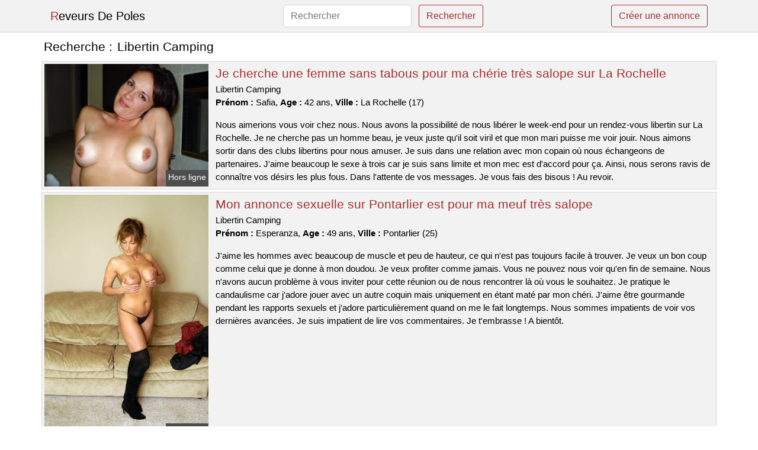

--- FILE ---
content_type: text/html; charset=UTF-8
request_url: https://www.reveursdepoles.com/libertin-camping
body_size: 6553
content:
<!doctype html>
<html lang="fr">
<head>
    <meta charset="utf-8">
    <meta name="viewport" content="width=device-width, initial-scale=1, shrink-to-fit=no">
    
    <link rel="preconnect" href="https://cdn.reveursdepoles.com" crossorigin>
    <link rel="dns-prefetch" href="https://cdn.reveursdepoles.com">
    
    <link rel="preconnect" href="https://stackpath.bootstrapcdn.com">
    <link rel="preload" as="style"  href="https://stackpath.bootstrapcdn.com/bootstrap/4.5.2/css/bootstrap.min.css">
    <link rel="preload" as="script" href="/js/jquery-3.5.1.min.js">
	<link rel="preload" href="https://cdn.reveursdepoles.com/m/4/43172.jpg" as="image">
    
    <link rel="stylesheet" href="https://stackpath.bootstrapcdn.com/bootstrap/4.5.2/css/bootstrap.min.css" crossorigin="anonymous">
	
	<link rel="icon" href="/favicon.ico" />
	
	<meta name="csrf-token" content="YC0LvMyYb9vhwPOVY029NBii9xTooBFeZcYKhliT">
	
	<title>Libertin Camping</title>
	<meta name="description" content="Je cherche une femme sans tabous pour ma chérie très salope sur La Rochelle. Mon annonce sexuelle sur Pontarlier est pour ma meuf très salope. La libertine veut un plan candaulisme dans Romans-sur-Isère pour gémir devant son mec. " />
	<link rel="canonical" href="https://www.reveursdepoles.com/libertin-camping" />
	
			
    <style>
    body{background-color:#ffffff;color: #000000;font-size: 15px;padding-bottom: 50px;}
    a, a:hover{color: #000000;}
    
    .navbar-brand:first-letter{color: #a72f2f;}
    .navbar-brand{color: #000000 !important;}
    
    h1{font-size:1.3rem;}
    h2{font-size:1.3rem;}
    
    .title{display: flex;}
    .title span{
        font-size:1.3rem;font-weight: 500;line-height: 1.2;}
    }
    
    .c1{color: #a72f2f;}
     a.c1, a.c1:hover{color: #a72f2f;}
    .bg_light{background-color: #ffffff;}
    .bg_dark{background-color: #f2f2f2;}
    
    .border, .border-bottom{border-color: #d9d9d9 !important;}
    
    .navbar{background-color: #f2f2f2;}
    .navbar-toggler-icon{color: #000000;}
    
    .thumbnail {position: relative;padding-top: 56.25%;overflow: hidden;}
    .thumbnail img{position: absolute;top: 0;bottom: 0;left: 0;right: 0;}
    
    .searchs{font-size: 0;}
    .searchs li{display: inline-block; margin: 0 5px 5px 0;}
    .searchs a{display:block;line-height:32px;padding: 0 5px;font-size: 15px;;}
    
    .list-unstyled li{line-height:18px;}
    h3{font-size: 15px;font-weight: normal;display: inline;}
    
    .online {position: absolute;right: 4px;bottom: 4px;background: #a72f2f;padding: 2px 4px 5px 4px;color: #ffffff;font-size:14px;}
    .outline {position: absolute;right: 4px;bottom: 4px;background: #4d4d4d;padding: 2px 4px 5px 4px;color: #ffffff;font-size:14px;}
    
    .btn-contact{position: absolute;top: 5px;right: 10px;background-color: #a72f2f;border-color:#a72f2f;}
    .btn-contact:hover, .btn-contact:active, .btn-contact:focus{
        background-color: #932929 !important;
        border-color:#932929 !important;
        box-shadow: unset !important;
    }
    
    .btn-submit{border-color:#a72f2f;color:#a72f2f;}
    .btn-submit:hover, .btn-submit:active, .btn-submit:focus{
        background-color: #932929 !important;
        border-color:#932929 !important;
        box-shadow: unset !important;color:#FFFFFF;
    }
    
    .form-control:focus{
        border-color:#a72f2f;
        box-shadow:initial;
    }
    
        
    </style>
</head>

<body>

<nav class="navbar navbar-expand-lg navbar-light p-0 border-bottom">
	<div class="container p-1v d-flex">
		<a class="navbar-brand" href="/">Reveurs De Poles</a>
        <form class="form-inline my-2 my-lg-0 d-none d-md-block" method="post" action="https://www.reveursdepoles.com/rechercher" >
        	<input type="hidden" name="_token" value="YC0LvMyYb9vhwPOVY029NBii9xTooBFeZcYKhliT">          	<input class="form-control mr-sm-2" type="search" placeholder="Rechercher" aria-label="Rechercher" name="q" required >
          	<button class="btn btn-outline-primary my-2 my-sm-0 btn-submit" type="submit">Rechercher</button>
        </form>
		<a rel="nofollow" href="/inscription" class="btn btn-outline-primary my-2 btn-submit" >Créer une annonce</a>
	</div>
</nav>


<main>
	<div class="container" >
	
    	<div class="row">
    		<div class="col p-1 title">
	    		<span class="py-2 m-0 mr-2" >Recherche : </span>
	    		<h1 class="py-2 m-0" >Libertin Camping</h1>
	    	</div>
	    </div>
	    
    	<div class="row">
    						<div class="row no-gutters border bg_dark mb-1">
	<div class="col-md-3 col-12 p-0">
		<div class="position-relative" >
    		<a rel="nofollow" href="https://www.reveursdepoles.com/la-rochelle-17/je-cherche-une-femme-sans-tabous-pour-ma-cherie-tres-salope-sur-la-rochelle-164">
    			<img  class="rounded-0 w-100 p-1 h-auto" src="https://cdn.reveursdepoles.com/m/4/43172.jpg" alt="Je cherche une femme sans tabous pour ma chérie très salope sur @city" width="640"  height="480" >
    		</a>
        	    			<span class="outline" >Hors ligne</span>
        	    	</div>
	</div>
	<div class="col-md-9 col-12 p-1 p-md-2">
		<h2 class="mb-1 mt-0">
			<a class="c1" rel="nofollow"  href="https://www.reveursdepoles.com/la-rochelle-17/je-cherche-une-femme-sans-tabous-pour-ma-cherie-tres-salope-sur-la-rochelle-164" >Je cherche une femme sans tabous pour ma chérie très salope sur La Rochelle</a>
		</h2>
		<p>
							Libertin Camping<br>
						<b>Prénom : </b>Safia, 
			<b>Age : </b>42 ans,
			<b>Ville : </b>La Rochelle (17)
		</p>
		<p class=" mt-3 mb-0" >Nous aimerions vous voir chez nous. Nous avons la possibilité de nous libérer le week-end pour un rendez-vous libertin sur La Rochelle. Je ne cherche pas un homme beau, je veux juste qu'il soit viril et que mon mari puisse me voir jouir. Nous aimons sortir dans des clubs libertins pour nous amuser. Je suis dans une relation avec mon copain où nous échangeons de partenaires. J'aime beaucoup le sexe à trois car je suis sans limite et mon mec est d'accord pour ça. Ainsi, nous serons ravis de connaître vos désirs les plus fous. Dans l'attente de vos messages. Je vous fais des bisous ! Au revoir.</p>
	</div>
</div>    						<div class="row no-gutters border bg_dark mb-1">
	<div class="col-md-3 col-12 p-0">
		<div class="position-relative" >
    		<a rel="nofollow" href="https://www.reveursdepoles.com/pontarlier-25/mon-annonce-sexuelle-sur-pontarlier-est-pour-ma-meuf-tres-salope-165">
    			<img loading=&quot;lazy&quot; class="rounded-0 w-100 p-1 h-auto" src="https://cdn.reveursdepoles.com/m/2/28259.jpg" alt="Mon annonce sexuelle sur @city est pour ma meuf très salope" width="428"  height="640" >
    		</a>
        	    			<span class="outline" >Hors ligne</span>
        	    	</div>
	</div>
	<div class="col-md-9 col-12 p-1 p-md-2">
		<h2 class="mb-1 mt-0">
			<a class="c1" rel="nofollow"  href="https://www.reveursdepoles.com/pontarlier-25/mon-annonce-sexuelle-sur-pontarlier-est-pour-ma-meuf-tres-salope-165" >Mon annonce sexuelle sur Pontarlier est pour ma meuf très salope</a>
		</h2>
		<p>
							Libertin Camping<br>
						<b>Prénom : </b>Esperanza, 
			<b>Age : </b>49 ans,
			<b>Ville : </b>Pontarlier (25)
		</p>
		<p class=" mt-3 mb-0" >J'aime les hommes avec beaucoup de muscle et peu de hauteur, ce qui n'est pas toujours facile à trouver. Je veux un bon coup comme celui que je donne à mon doudou. Je veux profiter comme jamais. Vous ne pouvez nous voir qu'en fin de semaine. Nous n'avons aucun problème à vous inviter pour cette réunion ou de nous rencontrer là où vous le souhaitez. Je pratique le candaulisme car j'adore jouer avec un autre coquin mais uniquement en étant maté par mon chéri. J'aime être gourmande pendant les rapports sexuels et j'adore particulièrement quand on me le fait longtemps. Nous sommes impatients de voir vos dernières avancées. Je suis impatient de lire vos commentaires. Je t'embrasse ! A bientôt.</p>
	</div>
</div>    						<div class="row no-gutters border bg_dark mb-1">
	<div class="col-md-3 col-12 p-0">
		<div class="position-relative" >
    		<a rel="nofollow" href="https://www.reveursdepoles.com/romans-sur-isere-26/la-libertine-veut-un-plan-candaulisme-dans-romans-sur-isere-pour-gemir-devant-son-mec-166">
    			<img loading=&quot;lazy&quot; class="rounded-0 w-100 p-1 h-auto" src="https://cdn.reveursdepoles.com/m/2/22316.jpg" alt="La libertine veut un plan candaulisme dans @city pour gémir devant son mec" width="600"  height="800" >
    		</a>
        	    			<span class="outline" >Hors ligne</span>
        	    	</div>
	</div>
	<div class="col-md-9 col-12 p-1 p-md-2">
		<h2 class="mb-1 mt-0">
			<a class="c1" rel="nofollow"  href="https://www.reveursdepoles.com/romans-sur-isere-26/la-libertine-veut-un-plan-candaulisme-dans-romans-sur-isere-pour-gemir-devant-son-mec-166" >La libertine veut un plan candaulisme dans Romans-sur-Isère pour gémir devant son mec</a>
		</h2>
		<p>
							Libertin Camping<br>
						<b>Prénom : </b>Martina, 
			<b>Age : </b>37 ans,
			<b>Ville : </b>Romans-sur-Isère (26)
		</p>
		<p class=" mt-3 mb-0" >Nous serons disponibles au début de la soirée pour vous rencontrer. Vous pouvez vous amuser ici. Je recherche un homme gentil et coquin qui me donnera du plaisir en compagnie de mon conjoint car je suis une femme joueuse qui aime avoir 2 hommes pour elle toute seule. Mon mec et moi adorons nous rendre dans les clubs libertins de la ville pour y rencontrer différents couples. C'est pour moi car je suis toujours prêt à aider et que j'ai peu de limites. Il suffit de nous contacter en laissant un petit mot. Nous voulons juste nous amuser entre libertins.</p>
	</div>
</div>    						<div class="row no-gutters border bg_dark mb-1">
	<div class="col-md-3 col-12 p-0">
		<div class="position-relative" >
    		<a rel="nofollow" href="https://www.reveursdepoles.com/saint-lo-50/je-cherche-une-rencontre-a-lhotel-dans-saint-lo-163">
    			<img loading=&quot;lazy&quot; class="rounded-0 w-100 p-1 h-auto" src="https://cdn.reveursdepoles.com/j/2/24329.jpg" alt="Je cherche une rencontre à l&#039;hôtel dans @city" width="600"  height="449" >
    		</a>
        	    			<span class="online" >En ligne</span>
        	    	</div>
	</div>
	<div class="col-md-9 col-12 p-1 p-md-2">
		<h2 class="mb-1 mt-0">
			<a class="c1" rel="nofollow"  href="https://www.reveursdepoles.com/saint-lo-50/je-cherche-une-rencontre-a-lhotel-dans-saint-lo-163" >Je cherche une rencontre à l&#039;hôtel dans Saint-Lô</a>
		</h2>
		<p>
							Libertin Camping<br>
						<b>Prénom : </b>Uguette, 
			<b>Age : </b>19 ans,
			<b>Ville : </b>Saint-Lô (50)
		</p>
		<p class=" mt-3 mb-0" >Un plan cul doit me donner un orgasme. Je cherche un homme qui soit bon au lit. J'aime la sodomie, mais je suis prudent avec ça. Je suis pour un rendez-vous en plein air si tu aimes les expériences audacieuses. Je suis excitée par un homme qui veut prendre le contrôle pendant notre rencontre sexuelle. Je ne suis pas ici pour travailler ou apprendre, je veux juste m'amuser. Je veux un mec assez dépravé. Quelqu'un pour aller dans un club libertin et être libre de faire ce qu'ils veulent. Le plus simple est de se fixer un rendez-vous chez moi pour ce plan cul. Je suis disponible à la fin de journée et le week-end. Je veux juste m'amuser avec un homme qui ne soit pas ennuyeux. Prévenez-moi si cela vous intéresse. Je serais ravie de vous transférer mon mail ou mon numéro de téléphone afin que nous puissions partager un moment ensemble. Je t'embrasse très fort.</p>
	</div>
</div>    						<div class="row no-gutters border bg_dark mb-1">
	<div class="col-md-3 col-12 p-0">
		<div class="position-relative" >
    		<a rel="nofollow" href="https://www.reveursdepoles.com/cabestany-66/je-suis-une-femme-en-couple-sur-cabestany-et-je-cherche-un-plan-baise-a-trois-161">
    			<img loading=&quot;lazy&quot; class="rounded-0 w-100 p-1 h-auto" src="https://cdn.reveursdepoles.com/j/0/6220.jpg" alt="Je suis une femme en couple sur @city et je cherche un plan baise à trois" width="800"  height="533" >
    		</a>
        	    			<span class="outline" >Hors ligne</span>
        	    	</div>
	</div>
	<div class="col-md-9 col-12 p-1 p-md-2">
		<h2 class="mb-1 mt-0">
			<a class="c1" rel="nofollow"  href="https://www.reveursdepoles.com/cabestany-66/je-suis-une-femme-en-couple-sur-cabestany-et-je-cherche-un-plan-baise-a-trois-161" >Je suis une femme en couple sur Cabestany et je cherche un plan baise à trois</a>
		</h2>
		<p>
							Libertin Camping<br>
						<b>Prénom : </b>Dorssaf, 
			<b>Age : </b>31 ans,
			<b>Ville : </b>Cabestany (66)
		</p>
		<p class=" mt-3 mb-0" >Bonjour, je suis une femme de 31 ans qui est jolie et excitante. Je vous souhaite la bienvenue sur mon profil libertin. Je m'appelle Dorssaf. Pour se retrouver et passer du temps ensemble, nous sommes libres en fin de semaine. Nous serions ravis de vous accueillir chez nous à une date qui vous conviendrait. Nous cherchons un partenaire ou une partenaire pour un plan cul sans prise de tête, et nous voulons que cette personne soit douée au lit. Monsieur doit être sportif. Nous aimons les orgies. Je suis une femme particulièrement sexuellement active, j'aime coucher avec plusieurs couples dont mon petit ami. Nous avons hâte de jouer ensemble bientôt. Salutations.</p>
	</div>
</div>    						<div class="row no-gutters border bg_dark mb-1">
	<div class="col-md-3 col-12 p-0">
		<div class="position-relative" >
    		<a rel="nofollow" href="https://www.reveursdepoles.com/erstein-67/je-cherche-un-partenaire-de-sexe-sans-tabou-a-erstein-pour-une-rencontre-libertine-167">
    			<img loading=&quot;lazy&quot; class="rounded-0 w-100 p-1 h-auto" src="https://cdn.reveursdepoles.com/m/0/4863.jpg" alt="Je cherche un partenaire de sexe sans tabou à @city pour une rencontre libertine" width="675"  height="837" >
    		</a>
        	    			<span class="online" >En ligne</span>
        	    	</div>
	</div>
	<div class="col-md-9 col-12 p-1 p-md-2">
		<h2 class="mb-1 mt-0">
			<a class="c1" rel="nofollow"  href="https://www.reveursdepoles.com/erstein-67/je-cherche-un-partenaire-de-sexe-sans-tabou-a-erstein-pour-une-rencontre-libertine-167" >Je cherche un partenaire de sexe sans tabou à Erstein pour une rencontre libertine</a>
		</h2>
		<p>
							Libertin Camping<br>
						<b>Prénom : </b>Nabou, 
			<b>Age : </b>36 ans,
			<b>Ville : </b>Erstein (67)
		</p>
		<p class=" mt-3 mb-0" >Nous aimons les rencontres libertines depuis de nombreuses années. Nous découvrons de nouvelles choses coquines de temps à autres, ces derniers temps c'est le bdsm. Je suis sur ce site de rencontre pour interagir avec d'autres personnes ayant des intérêts similaires. Mon conjoint est totalement d'accord avec cette requête. Je cherche un homme qui est sûr de lui et avec une grosse bite pour que mon copain le voit me baiser. Nous serons disponibles au début de la soirée pour vous rencontrer. Il est possible de faire l'amour en plein air. Je vous attends bientôt. C'est fini.</p>
	</div>
</div>    						<div class="row no-gutters border bg_dark mb-1">
	<div class="col-md-3 col-12 p-0">
		<div class="position-relative" >
    		<a rel="nofollow" href="https://www.reveursdepoles.com/haguenau-67/une-femme-celibataire-cherche-un-homme-pour-une-relation-sexuelle-dans-la-ville-168">
    			<img loading=&quot;lazy&quot; class="rounded-0 w-100 p-1 h-auto" src="https://cdn.reveursdepoles.com/m/4/41055.jpg" alt="Une femme célibataire cherche un homme pour une relation sexuelle dans la ville" width="687"  height="600" >
    		</a>
        	    			<span class="online" >En ligne</span>
        	    	</div>
	</div>
	<div class="col-md-9 col-12 p-1 p-md-2">
		<h2 class="mb-1 mt-0">
			<a class="c1" rel="nofollow"  href="https://www.reveursdepoles.com/haguenau-67/une-femme-celibataire-cherche-un-homme-pour-une-relation-sexuelle-dans-la-ville-168" >Une femme célibataire cherche un homme pour une relation sexuelle dans la ville</a>
		</h2>
		<p>
							Libertin Camping<br>
						<b>Prénom : </b>Alphonsia, 
			<b>Age : </b>39 ans,
			<b>Ville : </b>Haguenau (67)
		</p>
		<p class=" mt-3 mb-0" >Bonjour à tous les couples, je m'appelle Alphonsia et je sors avec un garçon. J'ai 39 ans et mon petit ami a 38. Nous sommes un couple libertin et nous cherchons à rencontrer d'autres couples échangistes sur ce site de rencontre. Nous aimons le sexe brutal. J'aime être menottée pour que mon homme puisse me regarder pendant que tu me fais mal et je jouis comme jamais. Nous recherchons uniquement un homme chaud pour du côte-à-côtisme. L'âge n'est pas important, mais il est essentiel d'avoir une bonne relation pour faire l'amour avec nous. Nous voulons te rencontrer un week-end, soit chez nous ou dans un club privé près de Haguenau. Vous avez le droit de nous contacter pour un rendez-vous libertin. Nous nous quittons maintenant. Au revoir et à bientôt !</p>
	</div>
</div>    						<div class="row no-gutters border bg_dark mb-1">
	<div class="col-md-3 col-12 p-0">
		<div class="position-relative" >
    		<a rel="nofollow" href="https://www.reveursdepoles.com/feyzin-69/je-cherche-une-personne-avec-qui-rencontrer-en-exterieur-dans-feyzin-169">
    			<img loading=&quot;lazy&quot; class="rounded-0 w-100 p-1 h-auto" src="https://cdn.reveursdepoles.com/j/1/11045.jpg" alt="Je cherche une personne avec qui rencontrer en extérieur dans @city" width="366"  height="500" >
    		</a>
        	    			<span class="online" >En ligne</span>
        	    	</div>
	</div>
	<div class="col-md-9 col-12 p-1 p-md-2">
		<h2 class="mb-1 mt-0">
			<a class="c1" rel="nofollow"  href="https://www.reveursdepoles.com/feyzin-69/je-cherche-une-personne-avec-qui-rencontrer-en-exterieur-dans-feyzin-169" >Je cherche une personne avec qui rencontrer en extérieur dans Feyzin</a>
		</h2>
		<p>
							Libertin Camping<br>
						<b>Prénom : </b>Lilouenn, 
			<b>Age : </b>31 ans,
			<b>Ville : </b>Feyzin (69)
		</p>
		<p class=" mt-3 mb-0" >Je suis une femme qui adore avaler un pénis afin que vous ayez une belle érection. Je ne dis pas non quand il faut tester des choses hors normes, par exemple le sexe anal. Je vous verrai en fin de semaine, après mon travail. On peut se voir où tu veux, mais près de Feyzin. J'aime les hommes très musclés. J'ai besoin d'un homme avec un gros pénis pour jouir. Je veux profiter comme jamais. Pour bien se faire plaisir sexuellement, il vaut mieux ne pas être un novice. Si tu satisfais mes besoins, je te le rendrai.</p>
	</div>
</div>    						<div class="row no-gutters border bg_dark mb-1">
	<div class="col-md-3 col-12 p-0">
		<div class="position-relative" >
    		<a rel="nofollow" href="https://www.reveursdepoles.com/savigny-le-temple-77/ma-femme-de-29-ans-est-accro-au-candaulisme-et-elle-cherche-des-gens-sur-savigny-le-temple-162">
    			<img loading=&quot;lazy&quot; class="rounded-0 w-100 p-1 h-auto" src="https://cdn.reveursdepoles.com/j/2/25737.jpg" alt="Ma femme de 29 ans est accro au candaulisme et elle cherche des gens sur @city" width="640"  height="480" >
    		</a>
        	    			<span class="outline" >Hors ligne</span>
        	    	</div>
	</div>
	<div class="col-md-9 col-12 p-1 p-md-2">
		<h2 class="mb-1 mt-0">
			<a class="c1" rel="nofollow"  href="https://www.reveursdepoles.com/savigny-le-temple-77/ma-femme-de-29-ans-est-accro-au-candaulisme-et-elle-cherche-des-gens-sur-savigny-le-temple-162" >Ma femme de 29 ans est accro au candaulisme et elle cherche des gens sur Savigny-le-Temple</a>
		</h2>
		<p>
							Libertin Camping<br>
						<b>Prénom : </b>Alais, 
			<b>Age : </b>29 ans,
			<b>Ville : </b>Savigny-le-Temple (77)
		</p>
		<p class=" mt-3 mb-0" >Nous pouvons nous libérer un soir en semaine. Nous sommes d'accord pour vous recevoir pour ce rencard ou de nous fixer un rendez-vous à l'endroit que vous voulez. Je cherche des personnes avec qui je peux avoir un bon moment, sans prise de tête. Je veux profiter de la vie et du sexe ! Mon conjoint est tout à fait d'accord avec cette requête. Je recherche un bon partenaire sexuel pour que mon conjoint puisse l'observer me faire prendre mon pied. Nous aimons aller dans des clubs libertins pour nous amuser. Nous sommes un couple ouvert d'esprit, et nous aimons explorer de nouvelles choses ensemble. Nous ne sommes pas prudes et nous adorons essayer de nouveaux jeux sexuels. Cela rend notre relation très excitante et passionnée. J'aime les plans à trois car je suis très coquine et mon mec est d'accord pour un trio. Vous avez maintenant lu ce que je veux, vous pouvez me contacter. Je suis sûre que nous allons bien nous amuser ensemble. Je vous dis à bientôt. Je vous fais des bisous.</p>
	</div>
</div>    						<div class="row no-gutters border bg_dark mb-1">
	<div class="col-md-3 col-12 p-0">
		<div class="position-relative" >
    		<a rel="nofollow" href="https://www.reveursdepoles.com/viroflay-78/une-femme-charmante-de-vingt-trois-ans-en-couple-sur-viroflay-souhaite-un-homme-pour-des-jeux-erotiques-170">
    			<img loading=&quot;lazy&quot; class="rounded-0 w-100 p-1 h-auto" src="https://cdn.reveursdepoles.com/j/1/10557.jpg" alt="Une femme charmante de vingt-trois ans en couple sur @city souhaite un homme pour des jeux érotiques" width="500"  height="476" >
    		</a>
        	    			<span class="outline" >Hors ligne</span>
        	    	</div>
	</div>
	<div class="col-md-9 col-12 p-1 p-md-2">
		<h2 class="mb-1 mt-0">
			<a class="c1" rel="nofollow"  href="https://www.reveursdepoles.com/viroflay-78/une-femme-charmante-de-vingt-trois-ans-en-couple-sur-viroflay-souhaite-un-homme-pour-des-jeux-erotiques-170" >Une femme charmante de vingt-trois ans en couple sur Viroflay souhaite un homme pour des jeux érotiques</a>
		</h2>
		<p>
							Libertin Camping<br>
						<b>Prénom : </b>Chainez, 
			<b>Age : </b>23 ans,
			<b>Ville : </b>Viroflay (78)
		</p>
		<p class=" mt-3 mb-0" >Je suis une femme qui est douée pour sucer afin que tu aies une jolie érection. J'aime essayer des choses inhabituelles, comme l'uro. Pour nous retrouver, on peut aller chez moi ou bien dans un bar. Je suis disponible en début de soirée et je ne suis pas difficile. Je veux quelqu'un qui soit expérimenté dans le libertinage pour m'aider à découvrir ce milieu. Je veux être soumis à toi pendant notre plan cul et que tu t'amuses avec moi pour atteindre un orgasme. Je cherche une rencontre sans complications sur Viroflay. Je pense que nous allons bien nous amuser ensemble. Je suis impatiente de vous rencontrer. Au revoir.</p>
	</div>
</div>    		    	</div>
    	
    	    	
    	<div class="row">
    		<div class="col p-0">
            	<ul class="list-unstyled searchs" >
                	                		<li><a class="border bg_dark" href="https://www.reveursdepoles.com/reseau-coquin">Reseau Coquin</a></li>
                	                		<li><a class="border bg_dark" href="https://www.reveursdepoles.com/libertin-etymologie">Libertin Étymologie</a></li>
                	                		<li><a class="border bg_dark" href="https://www.reveursdepoles.com/video-couple-echangiste-francais">Video Couple Echangiste Français</a></li>
                	                		<li><a class="border bg_dark" href="https://www.reveursdepoles.com/sexemodel-soulaire-et-bourg">Sexemodel Soulaire-et-bourg</a></li>
                	                		<li><a class="border bg_dark" href="https://www.reveursdepoles.com/rencontres-sexe-a-paris">rencontres sexe a paris</a></li>
                	                		<li><a class="border bg_dark" href="https://www.reveursdepoles.com/lhyppocampe-sauna-hammam-jacuzzi-saint-maur-des-fosses">L&#039;hyppocampe Sauna Hammam Jacuzzi Saint-maur-des-fossés</a></li>
                	                		<li><a class="border bg_dark" href="https://www.reveursdepoles.com/sexemodel-saint-amans-soult">Sexemodel Saint-amans-soult</a></li>
                	                		<li><a class="border bg_dark" href="https://www.reveursdepoles.com/club-enchangiste">Club Enchangiste</a></li>
                	                		<li><a class="border bg_dark" href="https://www.reveursdepoles.com/dial-chaud">Dial Chaud</a></li>
                	                		<li><a class="border bg_dark" href="https://www.reveursdepoles.com/le-cupidon-club">Le Cupidon Club</a></li>
                	                		<li><a class="border bg_dark" href="https://www.reveursdepoles.com/sexemodel-la-grand-combe">Sexemodel La Grand-combe</a></li>
                	                		<li><a class="border bg_dark" href="https://www.reveursdepoles.com/lyskiyomi">Lyskiyomi</a></li>
                	                		<li><a class="border bg_dark" href="https://www.reveursdepoles.com/sexe-libertine">sexe libertine</a></li>
                	                		<li><a class="border bg_dark" href="https://www.reveursdepoles.com/blog-couple-naturiste">Blog Couple Naturiste</a></li>
                	                		<li><a class="border bg_dark" href="https://www.reveursdepoles.com/jacquietlichel">Jacquietlichel</a></li>
                	                		<li><a class="border bg_dark" href="https://www.reveursdepoles.com/comment-trouver-une-dominatrice">comment trouver une dominatrice</a></li>
                	                		<li><a class="border bg_dark" href="https://www.reveursdepoles.com/inscription-gratuite-meetic">Inscription Gratuite Meetic</a></li>
                	                		<li><a class="border bg_dark" href="https://www.reveursdepoles.com/sauna-le-container">Sauna Le Container</a></li>
                	                		<li><a class="border bg_dark" href="https://www.reveursdepoles.com/tarif-wyylde">Tarif Wyylde</a></li>
                	                		<li><a class="border bg_dark" href="https://www.reveursdepoles.com/camping-libertin-france">Camping Libertin France</a></li>
                	                	
                	            	</ul>
            </div>
    	</div>
    	
    </div>
</main>



<script src="/js/jquery-3.5.1.min.js" ></script>
<script type="text/javascript">
    $.ajaxSetup({
        headers: {
            'X-CSRF-TOKEN': $('meta[name="csrf-token"]').attr('content')
        }
    });

    function aVisitor()
    {
    	$.post( "/a-visitor" );
    }

    $( document ).ready(function() {
    	aVisitor();
    });
</script>
    
<script defer src="https://static.cloudflareinsights.com/beacon.min.js/vcd15cbe7772f49c399c6a5babf22c1241717689176015" integrity="sha512-ZpsOmlRQV6y907TI0dKBHq9Md29nnaEIPlkf84rnaERnq6zvWvPUqr2ft8M1aS28oN72PdrCzSjY4U6VaAw1EQ==" data-cf-beacon='{"version":"2024.11.0","token":"2319031f69234b9f9924fe116c0d04f3","r":1,"server_timing":{"name":{"cfCacheStatus":true,"cfEdge":true,"cfExtPri":true,"cfL4":true,"cfOrigin":true,"cfSpeedBrain":true},"location_startswith":null}}' crossorigin="anonymous"></script>
</body>
</html>